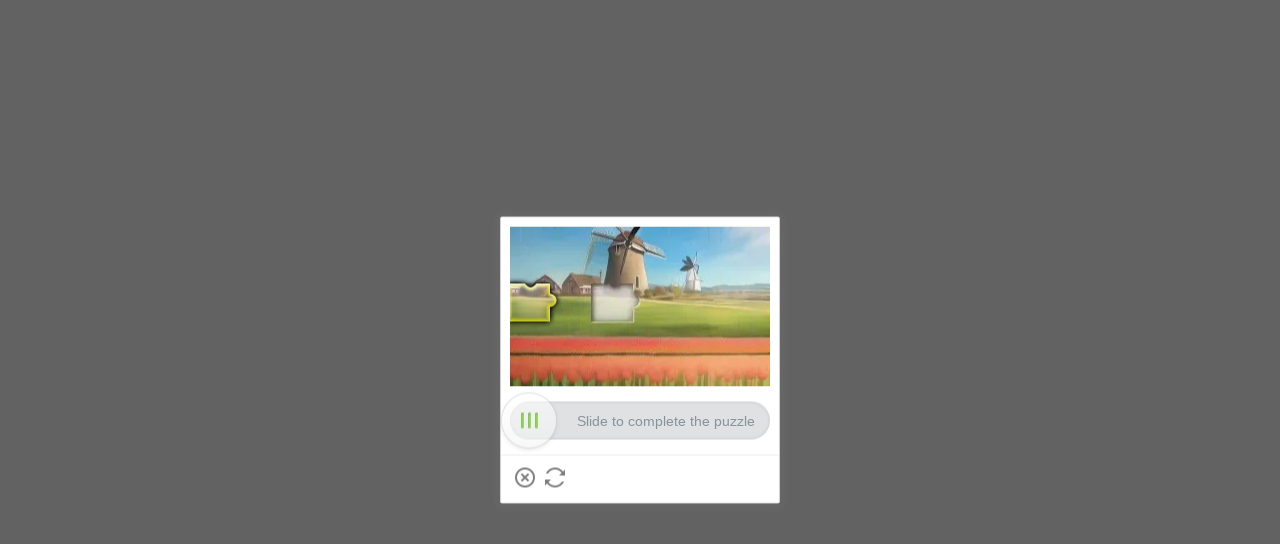

--- FILE ---
content_type: text/plain;charset=UTF-8
request_url: https://us-fp.apitd.net/web/v2?partner=shein_central
body_size: 582
content:
{"code":"000","result":"5/LyZd2s3j7tqZulzULC9c5ELfbEog77bR0pabTjFud2fbgR5DpCUKn3UL0/fOsF5f36pld3XeND0zQasc/[base64]/6sF/uXWkJTYu5ToarCuvBZJqkeCF5Mtco1KZibVuvPBQcy8pFLish3huK3V3LMpcmubQZlrFhqmXej9yWsWlUNdspPySQkV/mmQgiBun7DOEbBFQHBt6Ae2jogvvLcP7UZbu8C48EctbFGeWHnRYn1rPPpUXxzn9R17pH3ESLy3u54TFX6E8y1fDVnRLw7W+JwOS+00sQy1fMu62PvQ==","requestId":"qcoptndpw4gqznyyf5fnczo6bsr0bi63nrb7mpkklkyce5oz"}

--- FILE ---
content_type: text/javascript; charset=utf-8
request_url: https://m.shein.com.vn/devices/v3/profile/web?callback=smCB_1769363183830&organization=FPNyuLhAtVnAeldjikus&smdata=W7N7Uu94bq%2BVmrg%2BpkkKvFZgZI6vVFKHgiFWRPZw9Y5HO30vdTR113L5tXKg%2Bo%2B4Zgjbfw5PiGm89Dl0vDZEyNv4xhRFep34lDrbZ2VDKFD5tILmq%2FEbuvDQeSEcqqvwtMhYnWsWYdMPIAJgiui1SwLWG4Pf7%2FH%2BculbN6U8R90ilLvIxnoDasMj6A8jtfqCRFwnDTQ9O9slsjC17D62VAMGtCauieKjg8tTDrkiiXbnB%2BYmRaCz73D0eKeaGD11Pgs2dth9LEKEBccnHaHE2rNowUYdTRcnjqkMW55ip%2Bv9gQDj6y4WN5950%2FvsPUg3sC9fpKbJ%2F7MYqfEwBaZjTy%2FiEZgqqOwQXLYwC8lFwb3d8gQ2SRfaUVaEjasxNBMoMkxFARPWSjtMy8rkflBKBOGEHeEY%2F1S8zxMoteb%2B0L06wdW4j%2BI4z9bqtdiTotrNuJnxvy3yYaZnF5En0eENxk%2BzyTCNp9D5VZMEQzWcZrEBY5lV3Z3zGfiLtuSB8BCbyLoOTZ%2FLJjlFT13HbqaLOhANv3CKCSQtA6DdVBaPIjeuF5jlijrQ47BKBmiOmce9hvkL2zUwLe4Lov0BeNfDvFDt%2B83YctAEUTXdD7SPUzNBhz58TsGawF7vRFQkuBtMm7ZDkAyeLys32fjLof9m%2FsK65AWVmRUc%2Fe25ZGSBsYpfMTQHAOg2r%2B7Yx7ikm9jj%2FnK%2BRpcORGkEXU%2BZ%2B0IuNgBnokWu1eTdE%2BYNhaYePJYkz8mSWmJ06j5MJzIMyA60HlM3rpkrJR1D%2Bn%2BRiopkhHoronPrRfZTiI6ACn3zf3QhGHQtkPrW0qkAuLp7nIyWxayKWm6Fri6yJeunKsJ0jarcOUyJTSAB0az%2FROChWb4gFD8Rqhpl4s29UZYSZXb1lBioqkVBYB2Gu%2B0w%2Bgd%2BJ8InCCHGrNBrn29bkGGr455TZOJfJ7e576v6kD4ePhximiwLXL83F%2B2dyuFUVi8vgjJn3lKiP7WgqWBkwNrElWIlseVuQWTZijUK5cbqWDp8yX%2FK9fTtNph3zgAyHA4sPfuJkMeBFr9AzYtW4Lw9RnCp7%2Biafy1QgbRmLYznwSeENT1%2BeHfGKmEGWvhT%2BpmhvUjgeH0FeGzDD4xZXnucQ01VfOdwCrh%2BaEOA6yeh9P%2Frbnqh%2FZ3fMTCYpd%2BL4SuC7cszs9MCLzmnktWYq8nCvpvoQ%2BfI8KVn3P%2Bz8F7EX2dbaDrYvyH4A%2Frc1B0RkJhTshEbFESfXXtr5CL8UWT54FQ7GUq6Bh6l0%2FCRSOfDFoCksJ7hyClB%2B3xV74Sz%2BVQP1Lh5jBFxn6H5%2FClvHJxVoWHLQ%2FEzLANJJFxp1xVim8p83jBYCA5SYS6qzQIhifd6Mx4AqYrPaoQ9a2PGEwFLxYoAjrUnE9s1CGsH33qJ1IlVhz8FwbS3huYc%3D1487577677129&os=web&version=2.0.0
body_size: -178
content:
window['smCB_1769363183830'] && smCB_1769363183830({"code":1100,"detail":{"len":"12","sign":"kqnHTg5SnnBnnV8ta/7z7A==","timestamp":"1487582755342"},"requestId":"99c0223eb944b6e4f2acdac381ea9250"})